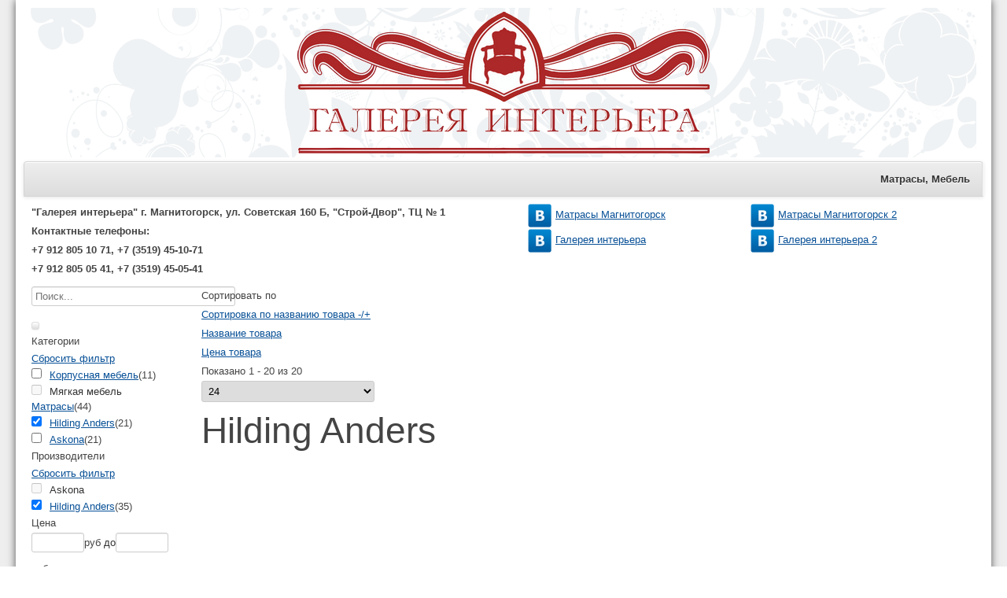

--- FILE ---
content_type: text/html; charset=utf-8
request_url: http://gi.magnitogorsk.org/index.php/stranitsa-rezultatov-cf-filtering-module/hilding-anders/hilding-anders?custom_f_121%5B0%5D=3230307831323020d181d0bc&custom_f_121%5B1%5D=3139307831363020d181d0bc&custom_f_135%5B0%5D=d09ad0bed0bad0bed181d0bed0b2d18bd0b5&custom_f_135%5B1%5D=d09fd0b5d0bdd0bed0bfd0bed0bbd0b8d183d180d0b5d182d0b0d0bdd0bed0b2d18bd0b5
body_size: 52457
content:
<!-- BGN Zulk вставил баннер про Куки -->
<!-- Elfsight Cookie Consent | Untitled Cookie Consent -->
<!-- 
  <script src="https://static.elfsight.com/platform/platform.js" async></script>
<div class="elfsight-app-50c1987e-6133-4d93-bae4-f015dcd09ff9" data-elfsight-app-lazy></div>
  -->
<!-- END Zulk вставил баннер про Куки -->
  
<!DOCTYPE html>
<html lang="ru-ru" dir="ltr">
	<head>
  
  <!-- Yandex.Metrika counter -->
<script type="text/javascript" >
   (function(m,e,t,r,i,k,a){m[i]=m[i]||function(){(m[i].a=m[i].a||[]).push(arguments)};
   m[i].l=1*new Date();k=e.createElement(t),a=e.getElementsByTagName(t)[0],k.async=1,k.src=r,a.parentNode.insertBefore(k,a)})
   (window, document, "script", "https://mc.yandex.ru/metrika/tag.js", "ym");

   ym(65344714, "init", {
        clickmap:true,
        trackLinks:true,
        accurateTrackBounce:true
   });
</script>
<noscript><div><img src="https://mc.yandex.ru/watch/65344714" style="position:absolute; left:-9999px;" alt="" /></div></noscript>
<!-- /Yandex.Metrika counter -->
  
		<meta name="viewport" content="width=device-width, initial-scale=1.0, maximum-scale=3.0, user-scalable=yes"/>
		<meta name="HandheldFriendly" content="true" />
		<meta name="apple-mobile-web-app-capable" content="YES" />
		<meta charset="utf-8" />
	<base href="http://gi.magnitogorsk.org/index.php/stranitsa-rezultatov-cf-filtering-module/hilding-anders/hilding-anders" />
	<meta name="keywords" content="Матрасы Магнитогорск, Мебель Магнитогорск" />
	<meta name="description" content="Матрасы Магнитогорск, Мебель Магнитогорск" />
	<meta name="generator" content="Joomla! - Open Source Content Management" />
	<title>Страница результатов (CF Filtering Module)</title>
	<link href="/templates/vmbeez3/favicon.ico" rel="shortcut icon" type="image/vnd.microsoft.icon" />
	<link href="/components/com_virtuemart/assets/css/vm-ltr-common.css?vmver=2be2cdf7" rel="stylesheet" />
	<link href="/components/com_virtuemart/assets/css/vm-ltr-site.css?vmver=2be2cdf7" rel="stylesheet" />
	<link href="/components/com_virtuemart/assets/css/jquery.fancybox-1.3.4.css?vmver=2be2cdf7" rel="stylesheet" />
	<link href="http://gi.magnitogorsk.org/plugins/vmcustom/customfieldsforall/assets/css/customsforall_fe.css" rel="stylesheet" />
	<link href="/components/com_virtuemart/assets/css/chosen.css?vmver=2be2cdf7" rel="stylesheet" />
	<link href="/plugins/vmcustom/customfieldsforall/assets/css/customsforall_fe.css" rel="stylesheet" />
	<link href="/templates/system/css/system.css" rel="stylesheet" />
	<link href="/templates/vmbeez3/css/position.css" rel="stylesheet" media="screen" />
	<link href="/templates/vmbeez3/css/layout.css" rel="stylesheet" media="screen" />
	<link href="/templates/vmbeez3/css/print.css" rel="stylesheet" media="print" />
	<link href="/templates/vmbeez3/css/general.css" rel="stylesheet" media="screen" />
	<link href="/templates/vmbeez3/css/personal.css" rel="stylesheet" media="screen" />
	<link href="/plugins/system/spcookieconsent/assets/css/style.css" rel="stylesheet" />
	<link href="/media/system/css/calendar-jos.css?a0fbe60901fc0afafd3d935060466c7b" rel="stylesheet" title="Зеленый" media="all" />
	<link href="http://gi.magnitogorsk.org/modules/mod_cf_filtering/assets/style.css" rel="stylesheet" />
	<style>
#sp-cookie-consent {background-color: #4a13d6; color: #FFFFFF; }#sp-cookie-consent a, #sp-cookie-consent a:hover, #sp-cookie-consent a:focus, #sp-cookie-consent a:active {color: #f5f5f5; }#sp-cookie-consent .sp-cookie-allow {background-color: #FFFFFF; color: #333;}#sp-cookie-consent .sp-cookie-allow:hover, #sp-cookie-consent .sp-cookie-allow:active, #sp-cookie-consent .sp-cookie-allow:focus {color: #333;}
	</style>
	<script type="application/json" class="joomla-script-options new">{"csrf.token":"7cc8f3863468df36ec9a390f5b1e4f05","system.paths":{"root":"","base":""},"joomla.jtext":{"TPL_BEEZ3_ALTOPEN":"is open","TPL_BEEZ3_ALTCLOSE":"is closed","TPL_BEEZ3_TEXTRIGHTOPEN":"Open info","TPL_BEEZ3_TEXTRIGHTCLOSE":"Close info","TPL_BEEZ3_FONTSIZE":"Font size","TPL_BEEZ3_BIGGER":"Bigger","TPL_BEEZ3_RESET":"Reset","TPL_BEEZ3_SMALLER":"Smaller","TPL_BEEZ3_INCREASE_SIZE":"Increase size","TPL_BEEZ3_REVERT_STYLES_TO_DEFAULT":"Revert styles to default","TPL_BEEZ3_DECREASE_SIZE":"Decrease size","TPL_BEEZ3_OPENMENU":"Open Menu","TPL_BEEZ3_CLOSEMENU":"Close Menu","MOD_CF_FILTERING_INVALID_CHARACTER":"\u041d\u0435\u0432\u0435\u0440\u043d\u043e\u0435 \u0437\u043d\u0430\u0447\u0435\u043d\u0438\u0435. \u0417\u043d\u0430\u0447\u0435\u043d\u0438\u0435 \u0434\u043e\u043b\u0436\u043d\u043e \u0431\u044b\u0442\u044c \u0447\u0438\u0441\u043b\u043e\u043c!","MOD_CF_FILTERING_PRICE_MIN_PRICE_CANNOT_EXCEED_MAX_PRICE":"MOD_CF_FILTERING_PRICE_MIN_PRICE_CANNOT_EXCEED_MAX_PRICE","MOD_CF_FILTERING_MIN_CHARACTERS_LIMIT":"Please enter at least 2 characters"}}</script>
	<script src="/media/jui/js/jquery.min.js?a0fbe60901fc0afafd3d935060466c7b"></script>
	<script src="/media/jui/js/jquery-noconflict.js?a0fbe60901fc0afafd3d935060466c7b"></script>
	<script src="/media/jui/js/jquery-migrate.min.js?a0fbe60901fc0afafd3d935060466c7b"></script>
	<script src="/components/com_virtuemart/assets/js/jquery-ui.min.js?vmver=1.9.2"></script>
	<script src="/components/com_virtuemart/assets/js/jquery.ui.autocomplete.html.js"></script>
	<script src="/components/com_virtuemart/assets/js/jquery.noconflict.js" async></script>
	<script src="/components/com_virtuemart/assets/js/vmsite.js?vmver=2be2cdf7"></script>
	<script src="/components/com_virtuemart/assets/js/fancybox/jquery.fancybox-1.3.4.2.pack.js?vmver=1.3.4.2"></script>
	<script src="/components/com_virtuemart/assets/js/vmprices.js?vmver=2be2cdf7"></script>
	<script src="/plugins/vmcustom/customfieldsforall/assets/js/customfields_fe.js"></script>
	<script src="/media/jui/js/bootstrap.min.js?a0fbe60901fc0afafd3d935060466c7b"></script>
	<script src="/media/system/js/mootools-core.js?a0fbe60901fc0afafd3d935060466c7b"></script>
	<script src="/media/system/js/core.js?a0fbe60901fc0afafd3d935060466c7b"></script>
	<script src="/media/system/js/mootools-more.js?a0fbe60901fc0afafd3d935060466c7b"></script>
	<script src="/templates/vmbeez3/javascript/hide.js"></script>
	<script src="/templates/vmbeez3/javascript/respond.src.js"></script>
	<script src="/templates/vmbeez3/javascript/template.js"></script>
	<script src="/plugins/system/spcookieconsent/assets/js/script.js"></script>
	<script src="/media/system/js/calendar.js?a0fbe60901fc0afafd3d935060466c7b"></script>
	<script src="/media/system/js/calendar-setup.js?a0fbe60901fc0afafd3d935060466c7b"></script>
	<script src="http://gi.magnitogorsk.org/modules/mod_cf_filtering/assets/general.js"></script>
	<script src="http://gi.magnitogorsk.org/media/system/js/modal.js"></script>
	<script src="/components/com_virtuemart/assets/js/dynupdate.js?vmver=2be2cdf7"></script>
	<script src="/components/com_virtuemart/assets/js/chosen.jquery.min.js?vmver=2be2cdf7"></script>
	<script src="http://gi.magnitogorsk.org/modules/mod_cf_filtering/assets/slider.js"></script>
	<script src="http://gi.magnitogorsk.org/modules/mod_cf_filtering/assets/drag_refactor.js"></script>
	<script>
//<![CDATA[ 
if (typeof Virtuemart === "undefined"){
	var Virtuemart = {};}
var vmSiteurl = 'http://gi.magnitogorsk.org/' ;
Virtuemart.vmSiteurl = vmSiteurl;
var vmLang = '&lang=ru';
Virtuemart.vmLang = vmLang; 
var vmLangTag = 'ru';
Virtuemart.vmLangTag = vmLangTag;
var Itemid = '&Itemid=122';
Virtuemart.addtocart_popup = "1" ; 
var vmCartError = Virtuemart.vmCartError = "COM_VIRTUEMART_MINICART_ERROR_JS";
var usefancy = true; //]]>
jQuery(function($){ initTooltips(); $("body").on("subform-row-add", initTooltips); function initTooltips (event, container) { container = container || document;$(container).find(".hasTooltip").tooltip({"html": true,"container": "body"});} });
	var big        = '72%';
	var small      = '53%';
	var bildauf    = '/templates/vmbeez3/images/plus.png';
	var bildzu     = '/templates/vmbeez3/images/minus.png';
	var rightopen  = 'Open info';
	var rightclose = 'Close info';
	var altopen    = 'is open';
	var altclose   = 'is closed';
Calendar._DN = ["\u0412\u043e\u0441\u043a\u0440\u0435\u0441\u0435\u043d\u044c\u0435","\u041f\u043e\u043d\u0435\u0434\u0435\u043b\u044c\u043d\u0438\u043a","\u0412\u0442\u043e\u0440\u043d\u0438\u043a","\u0421\u0440\u0435\u0434\u0430","\u0427\u0435\u0442\u0432\u0435\u0440\u0433","\u041f\u044f\u0442\u043d\u0438\u0446\u0430","\u0421\u0443\u0431\u0431\u043e\u0442\u0430","\u0412\u043e\u0441\u043a\u0440\u0435\u0441\u0435\u043d\u044c\u0435"]; Calendar._SDN = ["\u0412\u0441","\u041f\u043d","\u0412\u0442","\u0421\u0440","\u0427\u0442","\u041f\u0442","\u0421\u0431","\u0412\u0441"]; Calendar._FD = 0; Calendar._MN = ["\u044f\u043d\u0432\u0430\u0440\u044f","\u0444\u0435\u0432\u0440\u0430\u043b\u044f","\u043c\u0430\u0440\u0442\u0430","\u0430\u043f\u0440\u0435\u043b\u044f","\u043c\u0430\u044f","\u0438\u044e\u043d\u044f","\u0438\u044e\u043b\u044f","\u0430\u0432\u0433\u0443\u0441\u0442\u0430","\u0441\u0435\u043d\u0442\u044f\u0431\u0440\u044f","\u043e\u043a\u0442\u044f\u0431\u0440\u044f","\u043d\u043e\u044f\u0431\u0440\u044f","\u0434\u0435\u043a\u0430\u0431\u0440\u044f"]; Calendar._SMN = ["\u044f\u043d\u0432","\u0444\u0435\u0432","\u043c\u0430\u0440\u0442","\u0430\u043f\u0440","\u043c\u0430\u044f","\u0438\u044e\u043d\u044c","\u0438\u044e\u043b\u044c","\u0430\u0432\u0433","\u0441\u0435\u043d","\u043e\u043a\u0442","\u043d\u043e\u044f\u0431","\u0434\u0435\u043a"]; Calendar._TT = {"INFO":"\u041e \u043a\u0430\u043b\u0435\u043d\u0434\u0430\u0440\u0435","ABOUT":"DHTML Date\/Time Selector\n(c) dynarch.com 20022005 \/ Author: Mihai Bazon\nFor latest version visit: http:\/\/www.dynarch.com\/projects\/calendar\/\nDistributed under GNU LGPL.  See http:\/\/gnu.org\/licenses\/lgpl.html for details.\n\n\u0412\u044b\u0431\u043e\u0440 \u0434\u0430\u0442\u044b:\n- \u0414\u043b\u044f \u0432\u044b\u0431\u043e\u0440\u0430 \u0433\u043e\u0434\u0430 \u0432\u043e\u0441\u043f\u043e\u043b\u044c\u0437\u0443\u0439\u0442\u0435\u0441\u044c \u043a\u043d\u043e\u043f\u043a\u0430\u043c\u0438 < \u0438 >\n- \u0414\u043b\u044f \u0432\u044b\u0431\u043e\u0440\u0430 \u043c\u0435\u0441\u044f\u0446\u0430 \u0432\u043e\u0441\u043f\u043e\u043b\u044c\u0437\u0443\u0439\u0442\u0435\u0441\u044c \u043a\u043d\u043e\u043f\u043a\u0430\u043c\u0438 < \u0438 >\n- \u0414\u043b\u044f \u0431\u044b\u0441\u0442\u0440\u043e\u0433\u043e \u0432\u044b\u0431\u043e\u0440\u0430 \u0443\u0434\u0435\u0440\u0436\u0438\u0432\u0430\u0439\u0442\u0435 \u043a\u0443\u0440\u0441\u043e\u0440 \u043c\u044b\u0448\u0438 \u043d\u0430 \u043b\u044e\u0431\u043e\u0439 \u0438\u0437 \u043a\u043d\u043e\u043f\u043e\u043a \u0432\u044b\u0448\u0435","ABOUT_TIME":"\n\nTime selection:\n Click on any of the time parts to increase it\n or Shiftclick to decrease it\n or click and drag for faster selection.","PREV_YEAR":"\u041d\u0430\u0436\u043c\u0438\u0442\u0435 \u0434\u043b\u044f \u043f\u0435\u0440\u0435\u0445\u043e\u0434\u0430 \u043d\u0430 \u043f\u0440\u0435\u0434\u044b\u0434\u0443\u0449\u0438\u0439 \u0433\u043e\u0434. \u041d\u0430\u0436\u043c\u0438\u0442\u0435 \u0438 \u0443\u0434\u0435\u0440\u0436\u0438\u0432\u0430\u0439\u0442\u0435 \u0434\u043b\u044f \u043e\u0442\u043e\u0431\u0440\u0430\u0436\u0435\u043d\u0438\u044f \u0441\u043f\u0438\u0441\u043a\u0430 \u043b\u0435\u0442.","PREV_MONTH":"\u041d\u0430\u0436\u043c\u0438\u0442\u0435 \u0434\u043b\u044f \u043f\u0435\u0440\u0435\u0445\u043e\u0434\u0430 \u043d\u0430 \u043f\u0440\u0435\u0434\u044b\u0434\u0443\u0449\u0438\u0439 \u043c\u0435\u0441\u044f\u0446. \u041d\u0430\u0436\u043c\u0438\u0442\u0435 \u0438 \u0443\u0434\u0435\u0440\u0436\u0438\u0432\u0430\u0439\u0442\u0435 \u0434\u043b\u044f \u043e\u0442\u043e\u0431\u0440\u0430\u0436\u0435\u043d\u0438\u044f \u0441\u043f\u0438\u0441\u043a\u0430 \u043c\u0435\u0441\u044f\u0446\u0435\u0432.","GO_TODAY":"\u0422\u0435\u043a\u0443\u0449\u0430\u044f \u0434\u0430\u0442\u0430","NEXT_MONTH":"\u041d\u0430\u0436\u043c\u0438\u0442\u0435 \u0434\u043b\u044f \u043f\u0435\u0440\u0435\u0445\u043e\u0434\u0430 \u043d\u0430 \u0441\u043b\u0435\u0434\u0443\u044e\u0449\u0438\u0439 \u043c\u0435\u0441\u044f\u0446. \u041d\u0430\u0436\u043c\u0438\u0442\u0435 \u0438 \u0443\u0434\u0435\u0440\u0436\u0438\u0432\u0430\u0439\u0442\u0435 \u0434\u043b\u044f \u043e\u0442\u043e\u0431\u0440\u0430\u0436\u0435\u043d\u0438\u044f \u0441\u043f\u0438\u0441\u043a\u0430 \u043c\u0435\u0441\u044f\u0446\u0435\u0432.","SEL_DATE":"\u0412\u044b\u0431\u043e\u0440 \u0434\u0430\u0442\u044b","DRAG_TO_MOVE":"\u041f\u043e\u0442\u044f\u043d\u0438\u0442\u0435 \u0434\u043b\u044f \u043f\u0435\u0440\u0435\u043c\u0435\u0449\u0435\u043d\u0438\u044f","PART_TODAY":" \u0421\u0435\u0433\u043e\u0434\u043d\u044f ","DAY_FIRST":"\u041f\u043e\u043a\u0430\u0437\u0430\u0442\u044c \u043f\u0435\u0440\u0432\u044b\u0435 %s","WEEKEND":"0,6","CLOSE":"\u0417\u0430\u043a\u0440\u044b\u0442\u044c","TODAY":"\u0421\u0435\u0433\u043e\u0434\u043d\u044f","TIME_PART":"Shift + \u043a\u043b\u0438\u043a \u0438\u043b\u0438 \u043f\u0435\u0440\u0435\u0442\u0430\u0441\u043a\u0438\u0432\u0430\u043d\u0438\u0435 \u043c\u044b\u0448\u043a\u043e\u0439 \u043f\u043e\u0437\u0432\u043e\u043b\u0438\u0442 \u0438\u0437\u043c\u0435\u043d\u0438\u0442\u044c \u0437\u043d\u0430\u0447\u0435\u043d\u0438\u0435.","DEF_DATE_FORMAT":"%Y%m%d","TT_DATE_FORMAT":"%a, %b %e","WK":"\u043d\u0435\u0434","TIME":"\u0412\u0440\u0435\u043c\u044f:"};
		if(typeof customFiltersProp=="undefined")customFiltersProp=new Array();
		customFiltersProp[109]={base_url:'http://gi.magnitogorsk.org/',Itemid:'122',component_base_url:'/index.php/stranitsa-rezultatov-cf-filtering-module/',cf_direction:'ltr',results_trigger:'sel',results_wrapper:'bd_results',loadModule:'1',cfjoomla_sef:'1',price_109_display_price_slider:'0',price_109_display_price_inputs:'1',currency_decimal_symbol:',',parent_link:'0',mod_type:'filtering',use_ajax_spinner:'0',use_results_ajax_spinner:'0',results_loading_mode:'ajax',category_flt_parent_link:'0'};window.addEvent('domready',function(){customFilters.keyword_search_clear_filters_on_new_search=1; customFilters.addEventsRangeInputs('price', 109);customFilters.assignEvents(109);customFilters.assignEvents(109);customFilters.assignEvents(109);customFilters.addEventTree(109);customFilters.createToggle('virtuemart_category_id_109','show');customFilters.createToggle('virtuemart_manufacturer_id_109','show');customFilters.createToggle('price_109','show');customFilters.createToggle('custom_f_121_109','show');customFilters.createToggle('custom_f_134_109','show');customFilters.createToggle('custom_f_133_109','show');customFilters.createToggle('custom_f_135_109','show');});
	</script>

		<!--[if IE 7]><link href="/templates/vmbeez3/css/ie7only.css" rel="stylesheet" /><![endif]-->
		<!--[if lt IE 9]><script src="/media/jui/js/html5.js"></script><![endif]-->
	</head>
	<body id="shadow">
		<div id="all"  style="max-width: 1240px"			>
			<div id="back">
				<header id="header">
										<div id="line">
												<div id="fontsize"></div>
												<h3 class="unseen">Search</h3>
						
					</div>
															<div class="logoheader">
						<h1 id="logo">
																		<span class="header1">
												</span></h1>
					</div><!-- end logoheader -->
					<ul class="skiplinks">
						<li><a href="#main" class="u2">Skip to content</a></li>
						<li><a href="#nav" class="u2">Jump to main navigation and login</a></li>
											</ul>
					<h2 class="unseen">Nav view search</h2>
					<h3 class="unseen">Navigation</h3>
											<ul class="nav menu mod-list">
<li class="item-101 default"><a href="/index.php" >Матрасы, Мебель</a></li></ul>

									</header><!-- end header -->
				<div id="contentarea">
					<div id="breadcrumbs">
						

<div class="custom"  >
	<div style="display: inline-table; vertical-align: top; margin-right: 100px;"><strong>"Галерея интерьера" г. Магнитогорск, ул. Советская 160 Б, "Строй-Двор", ТЦ № 1</strong><br /><strong>Контактные телефоны:</strong><br /><strong>+7 912 805 10 71, +7 (3519) 45-10-71</strong><br /><strong>+7 912 805 05 41, +7 (3519) 45-05-41</strong></div>
<div style="display: inline-table; vertical-align: top;">
<p><strong><a href="https://vk.com/id334024270" target="_blank" rel="noopener noreferrer"><img style="vertical-align: middle;" src="/images/socseti/vk_32x32.png" alt="" /></a> </strong><a href="https://vk.com/id334024270" target="_blank" rel="noopener noreferrer">Матрасы Магнитогорск</a> <a href="https://vk.com/hildingmag"><br /></a><a href="https://vk.com/gallereya_interiera" target="_blank" rel="noopener noreferrer"><strong><img style="vertical-align: middle;" src="/images/socseti/vk_32x32.png" alt="" /></strong></a> <a href="https://vk.com/gallereya_interiera" target="_blank" rel="noopener noreferrer">Галерея интерьера</a> <a title="Галерея интерьера" href="https://vk.com/galereyainteryera_mgn" target="_blank" rel="noopener noreferrer"><br /></a></p>
</div>
<div style="display: inline-table; vertical-align: top; float: right; margin-right: 100px;"><a href="https://vk.com/hildingmag" target="_blank" rel="noopener noreferrer"><img style="vertical-align: middle;" src="/images/socseti/vk_32x32.png" alt="" /></a> <a href="https://vk.com/hildingmag" target="_blank" rel="noopener noreferrer">Матрасы Магнитогорск 2</a><br /><a href="https://vk.com/galereyainteryera_mgn" target="_blank" rel="noopener noreferrer"><img style="vertical-align: middle;" src="/images/socseti/vk_32x32.png" alt="" /></a> <a title="Галерея интерьера" href="https://vk.com/galereyainteryera_mgn" target="_blank" rel="noopener noreferrer">Галерея интерьера 2<br /></a></div></div>

					</div>

											<nav class="left1"  style="width:15%;min-width:100px"  id="nav">
									<div class="moduletable">
				<div id="cf_wrapp_all_109" class="cf_wrapp_all">
	<div id="cf_ajax_loader_109"></div>
	<form method="get" action="/index.php/stranitsa-rezultatov-cf-filtering-module/"
		class="cf_form" id="cf_form_109">
	 
	<div class="cf_flt_wrapper  cf_flt_wrapper_id_109 cf_flt_wrapper_ltr"
			id="cf_flt_wrapper_q_109" role="presentation">
	
			
				<div class="cf_wrapper_inner" id="cf_wrapper_inner_q_109" role="tabpanel">
			<div class="cf_wrapper_input_text cf_wrapper_input_text_1" id="cf_wrapper_input_text_q_109"><div class="form-horizontal"><label for="q_109_0"></label><input name="q" value="" type="search" placeholder="Поиск..." size="30" maxlength="40" id="q_109_0" >
							<button type="submit" class="cf_search_button btn" id="q_109_button" title="Поиск">
							<i class="cficon-search"></i>
							</button></div><div class="cf_message" id="q_109_message"></div><input type="hidden" value="/index.php/stranitsa-rezultatov-cf-filtering-module/" id="q_109_url"/></div>		</div>
		</div>
	 
	<div class="cf_flt_wrapper  cf_flt_wrapper_id_109 cf_flt_wrapper_ltr"
			id="cf_flt_wrapper_virtuemart_category_id_109" role="presentation">
	
	        		<div class="cf_flt_header" id="cfhead_virtuemart_category_id_109" role="tab">
			<div class="headexpand headexpand_show" id="headexpand_virtuemart_category_id_109"></div>
			<span class="cf_flt_header_text">Категории</span>
		</div>		
		
				
				<div class="cf_wrapper_inner" id="cf_wrapper_inner_virtuemart_category_id_109" role="tabpanel">
			<ul class="cf_filters_list" id="cf_list_virtuemart_category_id_109"><li ><span class=" cf_clear"><a href="/index.php/stranitsa-rezultatov-cf-filtering-module/" class="cf_option cf_clear" rel="nofollow" data-module-id="109" id="virtuemart_category_id_109_elid_a" style="">Сбросить фильтр</a></span></li><li  class="cf_catOption cfLiLevel0 li-tree_0">
										 <label class="" for="virtuemart_category_id_109_elid21"><input  type="checkbox" name="virtuemart_category_id[]" class="cf_flt" id="virtuemart_category_id_109_elid21" value="21" /><a href="/index.php/stranitsa-rezultatov-cf-filtering-module/hilding-anders__or__корпусная-мебель/" class="cf_option cf_childOpt tree_0" rel="nofollow" data-module-id="109" id="virtuemart_category_id_109_elid21_a" style="">Корпусная мебель</a></label><span class="cf_flt_counter">(11)</span></li><li  class="cf_catOption cfLiLevel0 li-tree_0">
										 <label class="" for="virtuemart_category_id_109_elid28"><input  type="checkbox" name="virtuemart_category_id[]" disabled="disabled"class="cf_flt" id="virtuemart_category_id_109_elid28" value="28" /><span class="cf_option cf_childOpt tree_0 cf_disabled_opt" >Мягкая мебель</span></label></li><li  class="cf_catOption cfLiLevel0 cf_parentLi li-tree_0"><a href="/index.php/stranitsa-rezultatov-cf-filtering-module/матрасы/" class="cf_option cf_parentOpt cf_expand tree_0" rel="nofollow" data-module-id="109" id="virtuemart_category_id_109_elid17_a" style="">Матрасы</a><span class="cf_flt_counter">(44)</span></li><li  class="cf_catOption cfLiLevel1 li-tree_0-17">
										 <label class=" cf_sel_opt" for="virtuemart_category_id_109_elid20"><input  type="checkbox" name="virtuemart_category_id[]" class="cf_flt" id="virtuemart_category_id_109_elid20" value="20"  checked="checked"/><a href="/index.php/stranitsa-rezultatov-cf-filtering-module/" class="cf_option cf_childOpt tree_0-17 cf_sel_opt" rel="nofollow" data-module-id="109" id="virtuemart_category_id_109_elid20_a" style="">Hilding Anders</a></label><span class="cf_flt_counter">(21)</span></li><li  class="cf_catOption cfLiLevel1 li-tree_0-17">
										 <label class="" for="virtuemart_category_id_109_elid18"><input  type="checkbox" name="virtuemart_category_id[]" class="cf_flt" id="virtuemart_category_id_109_elid18" value="18" /><a href="/index.php/stranitsa-rezultatov-cf-filtering-module/askona__or__hilding-anders/" class="cf_option cf_childOpt tree_0-17" rel="nofollow" data-module-id="109" id="virtuemart_category_id_109_elid18_a" style="">Askona</a></label><span class="cf_flt_counter">(21)</span></li></ul>		</div>
		</div>
	 
	<div class="cf_flt_wrapper  cf_flt_wrapper_id_109 cf_flt_wrapper_ltr"
			id="cf_flt_wrapper_virtuemart_manufacturer_id_109" role="presentation">
	
	        		<div class="cf_flt_header" id="cfhead_virtuemart_manufacturer_id_109" role="tab">
			<div class="headexpand headexpand_show" id="headexpand_virtuemart_manufacturer_id_109"></div>
			<span class="cf_flt_header_text">Производители</span>
		</div>		
		
				
				<div class="cf_wrapper_inner" id="cf_wrapper_inner_virtuemart_manufacturer_id_109" role="tabpanel">
			<ul class="cf_filters_list" id="cf_list_virtuemart_manufacturer_id_109"><li ><span class=" cf_clear"><a href="/index.php/stranitsa-rezultatov-cf-filtering-module/hilding-anders/?custom_f_121[0]=3230307831323020d181d0bc&amp;custom_f_121[1]=3139307831363020d181d0bc&amp;custom_f_135[0]=d09ad0bed0bad0bed181d0bed0b2d18bd0b5&amp;custom_f_135[1]=d09fd0b5d0bdd0bed0bfd0bed0bbd0b8d183d180d0b5d182d0b0d0bdd0bed0b2d18bd0b5" class="cf_option cf_clear" rel="nofollow" data-module-id="109" id="virtuemart_manufacturer_id_109_elid_a" style="">Сбросить фильтр</a></span></li><li >
										 <label class="" for="virtuemart_manufacturer_id_109_elid6"><input  type="checkbox" name="virtuemart_manufacturer_id[]" disabled="disabled"class="cf_flt" id="virtuemart_manufacturer_id_109_elid6" value="6" /><span class="cf_option cf_disabled_opt" >Askona</span></label></li><li >
										 <label class=" cf_sel_opt" for="virtuemart_manufacturer_id_109_elid7"><input  type="checkbox" name="virtuemart_manufacturer_id[]" class="cf_flt" id="virtuemart_manufacturer_id_109_elid7" value="7"  checked="checked"/><a href="/index.php/stranitsa-rezultatov-cf-filtering-module/hilding-anders/?custom_f_121[0]=3230307831323020d181d0bc&amp;custom_f_121[1]=3139307831363020d181d0bc&amp;custom_f_135[0]=d09ad0bed0bad0bed181d0bed0b2d18bd0b5&amp;custom_f_135[1]=d09fd0b5d0bdd0bed0bfd0bed0bbd0b8d183d180d0b5d182d0b0d0bdd0bed0b2d18bd0b5" class="cf_option cf_sel_opt" rel="nofollow" data-module-id="109" id="virtuemart_manufacturer_id_109_elid7_a" style="">Hilding Anders</a></label><span class="cf_flt_counter">(35)</span></li></ul>		</div>
		</div>
	 
	<div class="cf_flt_wrapper  cf_flt_wrapper_id_109 cf_flt_wrapper_ltr"
			id="cf_flt_wrapper_price_109" role="presentation">
	
	        		<div class="cf_flt_header" id="cfhead_price_109" role="tab">
			<div class="headexpand headexpand_show" id="headexpand_price_109"></div>
			<span class="cf_flt_header_text">Цена</span>
		</div>		
		
				
				<div class="cf_wrapper_inner" id="cf_wrapper_inner_price_109" role="tabpanel">
			<div class="cf_wrapper_input_text cf_wrapper_input_text_2" id="cf_wrapper_input_text_price_109"><div class="form-horizontal"><label for="price_109_0"></label><input name="price[0]" value="" type="search" placeholder="" size="6" maxlength="13" id="price_109_0" ><span class="cf_currency">руб&nbsp;</span><label for="price_109_1">до</label><input name="price[1]" value="" type="search" placeholder="" size="6" maxlength="13" id="price_109_1" ><span class="cf_currency">руб&nbsp;</span>
							<button type="submit" class="cf_search_button btn" id="price_109_button" title="Поиск">
							<i class="cficon-search"></i>
							</button></div><div class="cf_message" id="price_109_message"></div><input type="hidden" value="/index.php/stranitsa-rezultatov-cf-filtering-module/hilding-anders/hilding-anders?custom_f_121[0]=3230307831323020d181d0bc&amp;custom_f_121[1]=3139307831363020d181d0bc&amp;custom_f_135[0]=d09ad0bed0bad0bed181d0bed0b2d18bd0b5&amp;custom_f_135[1]=d09fd0b5d0bdd0bed0bfd0bed0bbd0b8d183d180d0b5d182d0b0d0bdd0bed0b2d18bd0b5" id="price_109_url"/></div>		</div>
		</div>
	 
	<div class="cf_flt_wrapper  cf_flt_wrapper_id_109 cf_flt_wrapper_ltr"
			id="cf_flt_wrapper_custom_f_121_109" role="presentation">
	
	        		<div class="cf_flt_header" id="cfhead_custom_f_121_109" role="tab">
			<div class="headexpand headexpand_show" id="headexpand_custom_f_121_109"></div>
			<span class="cf_flt_header_text">Размер</span>
		</div>		
		
				
				<div class="cf_wrapper_inner" id="cf_wrapper_inner_custom_f_121_109" role="tabpanel">
			<ul class="cf_filters_list" id="cf_list_custom_f_121_109"><li ><span class=" cf_clear"><a href="/index.php/stranitsa-rezultatov-cf-filtering-module/hilding-anders/hilding-anders?custom_f_135[0]=d09ad0bed0bad0bed181d0bed0b2d18bd0b5&amp;custom_f_135[1]=d09fd0b5d0bdd0bed0bfd0bed0bbd0b8d183d180d0b5d182d0b0d0bdd0bed0b2d18bd0b5" class="cf_option cf_clear" rel="nofollow" data-module-id="109" id="custom_f_121_109_elid_a" style="">Сбросить фильтр</a></span></li><li >
										 <label class="" for="custom_f_121_109_elid31393078383020d181d0bc"><input  type="checkbox" name="custom_f_121[]" class="cf_flt" id="custom_f_121_109_elid31393078383020d181d0bc" value="31393078383020d181d0bc" /><a href="/index.php/stranitsa-rezultatov-cf-filtering-module/hilding-anders/hilding-anders?custom_f_121[0]=3230307831323020d181d0bc&amp;custom_f_121[1]=3139307831363020d181d0bc&amp;custom_f_121[2]=31393078383020d181d0bc&amp;custom_f_135[0]=d09ad0bed0bad0bed181d0bed0b2d18bd0b5&amp;custom_f_135[1]=d09fd0b5d0bdd0bed0bfd0bed0bbd0b8d183d180d0b5d182d0b0d0bdd0bed0b2d18bd0b5" class="cf_option" rel="nofollow" data-module-id="109" id="custom_f_121_109_elid31393078383020d181d0bc_a" style="">190x80 см</a></label></li><li >
										 <label class="" for="custom_f_121_109_elid31393078393020d181d0bc"><input  type="checkbox" name="custom_f_121[]" class="cf_flt" id="custom_f_121_109_elid31393078393020d181d0bc" value="31393078393020d181d0bc" /><a href="/index.php/stranitsa-rezultatov-cf-filtering-module/hilding-anders/hilding-anders?custom_f_121[0]=3230307831323020d181d0bc&amp;custom_f_121[1]=3139307831363020d181d0bc&amp;custom_f_121[2]=31393078393020d181d0bc&amp;custom_f_135[0]=d09ad0bed0bad0bed181d0bed0b2d18bd0b5&amp;custom_f_135[1]=d09fd0b5d0bdd0bed0bfd0bed0bbd0b8d183d180d0b5d182d0b0d0bdd0bed0b2d18bd0b5" class="cf_option" rel="nofollow" data-module-id="109" id="custom_f_121_109_elid31393078393020d181d0bc_a" style="">190x90 см</a></label></li><li >
										 <label class="" for="custom_f_121_109_elid3139307831323020d181d0bc"><input  type="checkbox" name="custom_f_121[]" class="cf_flt" id="custom_f_121_109_elid3139307831323020d181d0bc" value="3139307831323020d181d0bc" /><a href="/index.php/stranitsa-rezultatov-cf-filtering-module/hilding-anders/hilding-anders?custom_f_121[0]=3230307831323020d181d0bc&amp;custom_f_121[1]=3139307831363020d181d0bc&amp;custom_f_121[2]=3139307831323020d181d0bc&amp;custom_f_135[0]=d09ad0bed0bad0bed181d0bed0b2d18bd0b5&amp;custom_f_135[1]=d09fd0b5d0bdd0bed0bfd0bed0bbd0b8d183d180d0b5d182d0b0d0bdd0bed0b2d18bd0b5" class="cf_option" rel="nofollow" data-module-id="109" id="custom_f_121_109_elid3139307831323020d181d0bc_a" style="">190x120 см</a></label></li><li >
										 <label class="" for="custom_f_121_109_elid3139307831343020d181d0bc"><input  type="checkbox" name="custom_f_121[]" class="cf_flt" id="custom_f_121_109_elid3139307831343020d181d0bc" value="3139307831343020d181d0bc" /><a href="/index.php/stranitsa-rezultatov-cf-filtering-module/hilding-anders/hilding-anders?custom_f_121[0]=3230307831323020d181d0bc&amp;custom_f_121[1]=3139307831363020d181d0bc&amp;custom_f_121[2]=3139307831343020d181d0bc&amp;custom_f_135[0]=d09ad0bed0bad0bed181d0bed0b2d18bd0b5&amp;custom_f_135[1]=d09fd0b5d0bdd0bed0bfd0bed0bbd0b8d183d180d0b5d182d0b0d0bdd0bed0b2d18bd0b5" class="cf_option" rel="nofollow" data-module-id="109" id="custom_f_121_109_elid3139307831343020d181d0bc_a" style="">190x140 см</a></label></li><li >
										 <label class=" cf_sel_opt" for="custom_f_121_109_elid3139307831363020d181d0bc"><input  type="checkbox" name="custom_f_121[]" class="cf_flt" id="custom_f_121_109_elid3139307831363020d181d0bc" value="3139307831363020d181d0bc"  checked="checked"/><a href="/index.php/stranitsa-rezultatov-cf-filtering-module/hilding-anders/hilding-anders?custom_f_121[0]=3230307831323020d181d0bc&amp;custom_f_135[0]=d09ad0bed0bad0bed181d0bed0b2d18bd0b5&amp;custom_f_135[1]=d09fd0b5d0bdd0bed0bfd0bed0bbd0b8d183d180d0b5d182d0b0d0bdd0bed0b2d18bd0b5" class="cf_option cf_sel_opt" rel="nofollow" data-module-id="109" id="custom_f_121_109_elid3139307831363020d181d0bc_a" style="">190x160 см</a></label></li><li >
										 <label class="" for="custom_f_121_109_elid3139307831383020d181d0bc"><input  type="checkbox" name="custom_f_121[]" class="cf_flt" id="custom_f_121_109_elid3139307831383020d181d0bc" value="3139307831383020d181d0bc" /><a href="/index.php/stranitsa-rezultatov-cf-filtering-module/hilding-anders/hilding-anders?custom_f_121[0]=3230307831323020d181d0bc&amp;custom_f_121[1]=3139307831363020d181d0bc&amp;custom_f_121[2]=3139307831383020d181d0bc&amp;custom_f_135[0]=d09ad0bed0bad0bed181d0bed0b2d18bd0b5&amp;custom_f_135[1]=d09fd0b5d0bdd0bed0bfd0bed0bbd0b8d183d180d0b5d182d0b0d0bdd0bed0b2d18bd0b5" class="cf_option" rel="nofollow" data-module-id="109" id="custom_f_121_109_elid3139307831383020d181d0bc_a" style="">190x180 см</a></label></li><li >
										 <label class="" for="custom_f_121_109_elid3139307832303020d181d0bc"><input  type="checkbox" name="custom_f_121[]" class="cf_flt" id="custom_f_121_109_elid3139307832303020d181d0bc" value="3139307832303020d181d0bc" /><a href="/index.php/stranitsa-rezultatov-cf-filtering-module/hilding-anders/hilding-anders?custom_f_121[0]=3230307831323020d181d0bc&amp;custom_f_121[1]=3139307831363020d181d0bc&amp;custom_f_121[2]=3139307832303020d181d0bc&amp;custom_f_135[0]=d09ad0bed0bad0bed181d0bed0b2d18bd0b5&amp;custom_f_135[1]=d09fd0b5d0bdd0bed0bfd0bed0bbd0b8d183d180d0b5d182d0b0d0bdd0bed0b2d18bd0b5" class="cf_option" rel="nofollow" data-module-id="109" id="custom_f_121_109_elid3139307832303020d181d0bc_a" style="">190x200 см</a></label></li><li >
										 <label class="" for="custom_f_121_109_elid32303078383020d181d0bc"><input  type="checkbox" name="custom_f_121[]" class="cf_flt" id="custom_f_121_109_elid32303078383020d181d0bc" value="32303078383020d181d0bc" /><a href="/index.php/stranitsa-rezultatov-cf-filtering-module/hilding-anders/hilding-anders?custom_f_121[0]=3230307831323020d181d0bc&amp;custom_f_121[1]=3139307831363020d181d0bc&amp;custom_f_121[2]=32303078383020d181d0bc&amp;custom_f_135[0]=d09ad0bed0bad0bed181d0bed0b2d18bd0b5&amp;custom_f_135[1]=d09fd0b5d0bdd0bed0bfd0bed0bbd0b8d183d180d0b5d182d0b0d0bdd0bed0b2d18bd0b5" class="cf_option" rel="nofollow" data-module-id="109" id="custom_f_121_109_elid32303078383020d181d0bc_a" style="">200x80 см</a></label></li><li >
										 <label class="" for="custom_f_121_109_elid32303078393020d181d0bc"><input  type="checkbox" name="custom_f_121[]" class="cf_flt" id="custom_f_121_109_elid32303078393020d181d0bc" value="32303078393020d181d0bc" /><a href="/index.php/stranitsa-rezultatov-cf-filtering-module/hilding-anders/hilding-anders?custom_f_121[0]=3230307831323020d181d0bc&amp;custom_f_121[1]=3139307831363020d181d0bc&amp;custom_f_121[2]=32303078393020d181d0bc&amp;custom_f_135[0]=d09ad0bed0bad0bed181d0bed0b2d18bd0b5&amp;custom_f_135[1]=d09fd0b5d0bdd0bed0bfd0bed0bbd0b8d183d180d0b5d182d0b0d0bdd0bed0b2d18bd0b5" class="cf_option" rel="nofollow" data-module-id="109" id="custom_f_121_109_elid32303078393020d181d0bc_a" style="">200x90 см</a></label></li><li >
										 <label class=" cf_sel_opt" for="custom_f_121_109_elid3230307831323020d181d0bc"><input  type="checkbox" name="custom_f_121[]" class="cf_flt" id="custom_f_121_109_elid3230307831323020d181d0bc" value="3230307831323020d181d0bc"  checked="checked"/><a href="/index.php/stranitsa-rezultatov-cf-filtering-module/hilding-anders/hilding-anders?custom_f_121[0]=3139307831363020d181d0bc&amp;custom_f_135[0]=d09ad0bed0bad0bed181d0bed0b2d18bd0b5&amp;custom_f_135[1]=d09fd0b5d0bdd0bed0bfd0bed0bbd0b8d183d180d0b5d182d0b0d0bdd0bed0b2d18bd0b5" class="cf_option cf_sel_opt" rel="nofollow" data-module-id="109" id="custom_f_121_109_elid3230307831323020d181d0bc_a" style="">200x120 см</a></label></li><li >
										 <label class="" for="custom_f_121_109_elid3230307831343020d181d0bc"><input  type="checkbox" name="custom_f_121[]" class="cf_flt" id="custom_f_121_109_elid3230307831343020d181d0bc" value="3230307831343020d181d0bc" /><a href="/index.php/stranitsa-rezultatov-cf-filtering-module/hilding-anders/hilding-anders?custom_f_121[0]=3230307831323020d181d0bc&amp;custom_f_121[1]=3139307831363020d181d0bc&amp;custom_f_121[2]=3230307831343020d181d0bc&amp;custom_f_135[0]=d09ad0bed0bad0bed181d0bed0b2d18bd0b5&amp;custom_f_135[1]=d09fd0b5d0bdd0bed0bfd0bed0bbd0b8d183d180d0b5d182d0b0d0bdd0bed0b2d18bd0b5" class="cf_option" rel="nofollow" data-module-id="109" id="custom_f_121_109_elid3230307831343020d181d0bc_a" style="">200x140 см</a></label></li><li >
										 <label class="" for="custom_f_121_109_elid3230307831363020d181d0bc"><input  type="checkbox" name="custom_f_121[]" class="cf_flt" id="custom_f_121_109_elid3230307831363020d181d0bc" value="3230307831363020d181d0bc" /><a href="/index.php/stranitsa-rezultatov-cf-filtering-module/hilding-anders/hilding-anders?custom_f_121[0]=3230307831323020d181d0bc&amp;custom_f_121[1]=3139307831363020d181d0bc&amp;custom_f_121[2]=3230307831363020d181d0bc&amp;custom_f_135[0]=d09ad0bed0bad0bed181d0bed0b2d18bd0b5&amp;custom_f_135[1]=d09fd0b5d0bdd0bed0bfd0bed0bbd0b8d183d180d0b5d182d0b0d0bdd0bed0b2d18bd0b5" class="cf_option" rel="nofollow" data-module-id="109" id="custom_f_121_109_elid3230307831363020d181d0bc_a" style="">200x160 см</a></label></li><li >
										 <label class="" for="custom_f_121_109_elid3230307831383020d181d0bc"><input  type="checkbox" name="custom_f_121[]" class="cf_flt" id="custom_f_121_109_elid3230307831383020d181d0bc" value="3230307831383020d181d0bc" /><a href="/index.php/stranitsa-rezultatov-cf-filtering-module/hilding-anders/hilding-anders?custom_f_121[0]=3230307831323020d181d0bc&amp;custom_f_121[1]=3139307831363020d181d0bc&amp;custom_f_121[2]=3230307831383020d181d0bc&amp;custom_f_135[0]=d09ad0bed0bad0bed181d0bed0b2d18bd0b5&amp;custom_f_135[1]=d09fd0b5d0bdd0bed0bfd0bed0bbd0b8d183d180d0b5d182d0b0d0bdd0bed0b2d18bd0b5" class="cf_option" rel="nofollow" data-module-id="109" id="custom_f_121_109_elid3230307831383020d181d0bc_a" style="">200x180 см</a></label></li><li >
										 <label class="" for="custom_f_121_109_elid3230307832303020d181d0bc"><input  type="checkbox" name="custom_f_121[]" class="cf_flt" id="custom_f_121_109_elid3230307832303020d181d0bc" value="3230307832303020d181d0bc" /><a href="/index.php/stranitsa-rezultatov-cf-filtering-module/hilding-anders/hilding-anders?custom_f_121[0]=3230307831323020d181d0bc&amp;custom_f_121[1]=3139307831363020d181d0bc&amp;custom_f_121[2]=3230307832303020d181d0bc&amp;custom_f_135[0]=d09ad0bed0bad0bed181d0bed0b2d18bd0b5&amp;custom_f_135[1]=d09fd0b5d0bdd0bed0bfd0bed0bbd0b8d183d180d0b5d182d0b0d0bdd0bed0b2d18bd0b5" class="cf_option" rel="nofollow" data-module-id="109" id="custom_f_121_109_elid3230307832303020d181d0bc_a" style="">200x200 см</a></label></li></ul>		</div>
		</div>
	 
	<div class="cf_flt_wrapper  cf_flt_wrapper_id_109 cf_flt_wrapper_ltr"
			id="cf_flt_wrapper_custom_f_134_109" role="presentation">
	
	        		<div class="cf_flt_header" id="cfhead_custom_f_134_109" role="tab">
			<div class="headexpand headexpand_show" id="headexpand_custom_f_134_109"></div>
			<span class="cf_flt_header_text">Тип матраса</span>
		</div>		
		
				
				<div class="cf_wrapper_inner" id="cf_wrapper_inner_custom_f_134_109" role="tabpanel">
			<ul class="cf_filters_list" id="cf_list_custom_f_134_109"><li >
										 <label class="" for="custom_f_134_109_elidd09fd180d183d0b6d0b8d0bdd0bdd18bd0b9"><input  type="checkbox" name="custom_f_134[]" class="cf_flt" id="custom_f_134_109_elidd09fd180d183d0b6d0b8d0bdd0bdd18bd0b9" value="d09fd180d183d0b6d0b8d0bdd0bdd18bd0b9" /><a href="/index.php/stranitsa-rezultatov-cf-filtering-module/hilding-anders/hilding-anders?custom_f_121[0]=3230307831323020d181d0bc&amp;custom_f_121[1]=3139307831363020d181d0bc&amp;custom_f_135[0]=d09ad0bed0bad0bed181d0bed0b2d18bd0b5&amp;custom_f_135[1]=d09fd0b5d0bdd0bed0bfd0bed0bbd0b8d183d180d0b5d182d0b0d0bdd0bed0b2d18bd0b5&amp;custom_f_134[0]=d09fd180d183d0b6d0b8d0bdd0bdd18bd0b9" class="cf_option" rel="nofollow" data-module-id="109" id="custom_f_134_109_elidd09fd180d183d0b6d0b8d0bdd0bdd18bd0b9_a" style="">Пружинный</a></label></li><li >
										 <label class="" for="custom_f_134_109_elidd091d0b5d181d0bfd180d183d0b6d0b8d0bdd0bdd18bd0b9"><input  type="checkbox" name="custom_f_134[]" class="cf_flt" id="custom_f_134_109_elidd091d0b5d181d0bfd180d183d0b6d0b8d0bdd0bdd18bd0b9" value="d091d0b5d181d0bfd180d183d0b6d0b8d0bdd0bdd18bd0b9" /><a href="/index.php/stranitsa-rezultatov-cf-filtering-module/hilding-anders/hilding-anders?custom_f_121[0]=3230307831323020d181d0bc&amp;custom_f_121[1]=3139307831363020d181d0bc&amp;custom_f_135[0]=d09ad0bed0bad0bed181d0bed0b2d18bd0b5&amp;custom_f_135[1]=d09fd0b5d0bdd0bed0bfd0bed0bbd0b8d183d180d0b5d182d0b0d0bdd0bed0b2d18bd0b5&amp;custom_f_134[0]=d091d0b5d181d0bfd180d183d0b6d0b8d0bdd0bdd18bd0b9" class="cf_option" rel="nofollow" data-module-id="109" id="custom_f_134_109_elidd091d0b5d181d0bfd180d183d0b6d0b8d0bdd0bdd18bd0b9_a" style="">Беспружинный</a></label></li></ul>		</div>
		</div>
	 
	<div class="cf_flt_wrapper  cf_flt_wrapper_id_109 cf_flt_wrapper_ltr"
			id="cf_flt_wrapper_custom_f_133_109" role="presentation">
	
	        		<div class="cf_flt_header" id="cfhead_custom_f_133_109" role="tab">
			<div class="headexpand headexpand_show" id="headexpand_custom_f_133_109"></div>
			<span class="cf_flt_header_text">Жёсткость</span>
		</div>		
		
				
				<div class="cf_wrapper_inner" id="cf_wrapper_inner_custom_f_133_109" role="tabpanel">
			<ul class="cf_filters_list" id="cf_list_custom_f_133_109"><li >
										 <label class="" for="custom_f_133_109_elidd092d18bd188d0b520d181d180d0b5d0b4d0bdd0b5d0b9"><input  type="checkbox" name="custom_f_133[]" class="cf_flt" id="custom_f_133_109_elidd092d18bd188d0b520d181d180d0b5d0b4d0bdd0b5d0b9" value="d092d18bd188d0b520d181d180d0b5d0b4d0bdd0b5d0b9" /><a href="/index.php/stranitsa-rezultatov-cf-filtering-module/hilding-anders/hilding-anders?custom_f_121[0]=3230307831323020d181d0bc&amp;custom_f_121[1]=3139307831363020d181d0bc&amp;custom_f_135[0]=d09ad0bed0bad0bed181d0bed0b2d18bd0b5&amp;custom_f_135[1]=d09fd0b5d0bdd0bed0bfd0bed0bbd0b8d183d180d0b5d182d0b0d0bdd0bed0b2d18bd0b5&amp;custom_f_133[0]=d092d18bd188d0b520d181d180d0b5d0b4d0bdd0b5d0b9" class="cf_option" rel="nofollow" data-module-id="109" id="custom_f_133_109_elidd092d18bd188d0b520d181d180d0b5d0b4d0bdd0b5d0b9_a" style="">Выше средней</a></label></li><li >
										 <label class="" for="custom_f_133_109_elidd0a1d180d0b5d0b4d0bdd0b8d0b9"><input  type="checkbox" name="custom_f_133[]" class="cf_flt" id="custom_f_133_109_elidd0a1d180d0b5d0b4d0bdd0b8d0b9" value="d0a1d180d0b5d0b4d0bdd0b8d0b9" /><a href="/index.php/stranitsa-rezultatov-cf-filtering-module/hilding-anders/hilding-anders?custom_f_121[0]=3230307831323020d181d0bc&amp;custom_f_121[1]=3139307831363020d181d0bc&amp;custom_f_135[0]=d09ad0bed0bad0bed181d0bed0b2d18bd0b5&amp;custom_f_135[1]=d09fd0b5d0bdd0bed0bfd0bed0bbd0b8d183d180d0b5d182d0b0d0bdd0bed0b2d18bd0b5&amp;custom_f_133[0]=d0a1d180d0b5d0b4d0bdd0b8d0b9" class="cf_option" rel="nofollow" data-module-id="109" id="custom_f_133_109_elidd0a1d180d0b5d0b4d0bdd0b8d0b9_a" style="">Средний</a></label></li><li >
										 <label class="" for="custom_f_133_109_elidd09dd0b8d0b6d0b520d181d180d0b5d0b4d0bdd0b5d0b9"><input  type="checkbox" name="custom_f_133[]" class="cf_flt" id="custom_f_133_109_elidd09dd0b8d0b6d0b520d181d180d0b5d0b4d0bdd0b5d0b9" value="d09dd0b8d0b6d0b520d181d180d0b5d0b4d0bdd0b5d0b9" /><a href="/index.php/stranitsa-rezultatov-cf-filtering-module/hilding-anders/hilding-anders?custom_f_121[0]=3230307831323020d181d0bc&amp;custom_f_121[1]=3139307831363020d181d0bc&amp;custom_f_135[0]=d09ad0bed0bad0bed181d0bed0b2d18bd0b5&amp;custom_f_135[1]=d09fd0b5d0bdd0bed0bfd0bed0bbd0b8d183d180d0b5d182d0b0d0bdd0bed0b2d18bd0b5&amp;custom_f_133[0]=d09dd0b8d0b6d0b520d181d180d0b5d0b4d0bdd0b5d0b9" class="cf_option" rel="nofollow" data-module-id="109" id="custom_f_133_109_elidd09dd0b8d0b6d0b520d181d180d0b5d0b4d0bdd0b5d0b9_a" style="">Ниже средней</a></label></li></ul>		</div>
		</div>
	 
	<div class="cf_flt_wrapper  cf_flt_wrapper_id_109 cf_flt_wrapper_ltr"
			id="cf_flt_wrapper_custom_f_135_109" role="presentation">
	
	        		<div class="cf_flt_header" id="cfhead_custom_f_135_109" role="tab">
			<div class="headexpand headexpand_show" id="headexpand_custom_f_135_109"></div>
			<span class="cf_flt_header_text">Материал</span>
		</div>		
		
				
				<div class="cf_wrapper_inner" id="cf_wrapper_inner_custom_f_135_109" role="tabpanel">
			<ul class="cf_filters_list" id="cf_list_custom_f_135_109"><li ><span class=" cf_clear"><a href="/index.php/stranitsa-rezultatov-cf-filtering-module/hilding-anders/hilding-anders?custom_f_121[0]=3230307831323020d181d0bc&amp;custom_f_121[1]=3139307831363020d181d0bc" class="cf_option cf_clear" rel="nofollow" data-module-id="109" id="custom_f_135_109_elid_a" style="">Сбросить фильтр</a></span></li><li >
										 <label class=" cf_sel_opt" for="custom_f_135_109_elidd09fd0b5d0bdd0bed0bfd0bed0bbd0b8d183d180d0b5d182d0b0d0bdd0bed0b2d18bd0b5"><input  type="checkbox" name="custom_f_135[]" class="cf_flt" id="custom_f_135_109_elidd09fd0b5d0bdd0bed0bfd0bed0bbd0b8d183d180d0b5d182d0b0d0bdd0bed0b2d18bd0b5" value="d09fd0b5d0bdd0bed0bfd0bed0bbd0b8d183d180d0b5d182d0b0d0bdd0bed0b2d18bd0b5"  checked="checked"/><a href="/index.php/stranitsa-rezultatov-cf-filtering-module/hilding-anders/hilding-anders?custom_f_121[0]=3230307831323020d181d0bc&amp;custom_f_121[1]=3139307831363020d181d0bc&amp;custom_f_135[0]=d09ad0bed0bad0bed181d0bed0b2d18bd0b5" class="cf_option cf_sel_opt" rel="nofollow" data-module-id="109" id="custom_f_135_109_elidd09fd0b5d0bdd0bed0bfd0bed0bbd0b8d183d180d0b5d182d0b0d0bdd0bed0b2d18bd0b5_a" style="">Пенополиуретановые</a></label></li><li >
										 <label class="" for="custom_f_135_109_elidd09bd0b0d182d0b5d0bad181d0bdd18bd0b5"><input  type="checkbox" name="custom_f_135[]" class="cf_flt" id="custom_f_135_109_elidd09bd0b0d182d0b5d0bad181d0bdd18bd0b5" value="d09bd0b0d182d0b5d0bad181d0bdd18bd0b5" /><a href="/index.php/stranitsa-rezultatov-cf-filtering-module/hilding-anders/hilding-anders?custom_f_121[0]=3230307831323020d181d0bc&amp;custom_f_121[1]=3139307831363020d181d0bc&amp;custom_f_135[0]=d09ad0bed0bad0bed181d0bed0b2d18bd0b5&amp;custom_f_135[1]=d09fd0b5d0bdd0bed0bfd0bed0bbd0b8d183d180d0b5d182d0b0d0bdd0bed0b2d18bd0b5&amp;custom_f_135[2]=d09bd0b0d182d0b5d0bad181d0bdd18bd0b5" class="cf_option" rel="nofollow" data-module-id="109" id="custom_f_135_109_elidd09bd0b0d182d0b5d0bad181d0bdd18bd0b5_a" style="">Латексные</a></label></li><li >
										 <label class=" cf_sel_opt" for="custom_f_135_109_elidd09ad0bed0bad0bed181d0bed0b2d18bd0b5"><input  type="checkbox" name="custom_f_135[]" class="cf_flt" id="custom_f_135_109_elidd09ad0bed0bad0bed181d0bed0b2d18bd0b5" value="d09ad0bed0bad0bed181d0bed0b2d18bd0b5"  checked="checked"/><a href="/index.php/stranitsa-rezultatov-cf-filtering-module/hilding-anders/hilding-anders?custom_f_121[0]=3230307831323020d181d0bc&amp;custom_f_121[1]=3139307831363020d181d0bc&amp;custom_f_135[0]=d09fd0b5d0bdd0bed0bfd0bed0bbd0b8d183d180d0b5d182d0b0d0bdd0bed0b2d18bd0b5" class="cf_option cf_sel_opt" rel="nofollow" data-module-id="109" id="custom_f_135_109_elidd09ad0bed0bad0bed181d0bed0b2d18bd0b5_a" style="">Кокосовые </a></label></li></ul>		</div>
		</div>
						
				
		
</form>
	</div>
<script   id="updDynamicListeners-js" type="text/javascript" >//<![CDATA[ 
jQuery(document).ready(function() { // GALT: Start listening for dynamic content update.
	// If template is aware of dynamic update and provided a variable let's
	// set-up the event listeners.
	if (typeof Virtuemart.containerSelector === 'undefined') { Virtuemart.containerSelector = '#cart-view'; }
	if (typeof Virtuemart.container === 'undefined') { Virtuemart.container = jQuery(Virtuemart.containerSelector); }
	if (Virtuemart.container){
		Virtuemart.updDynFormListeners();
	}
	
}); //]]>
</script><script   id="updateChosen-js" type="text/javascript" >//<![CDATA[ 
if (typeof Virtuemart === "undefined")
	var Virtuemart = {};
	Virtuemart.updateChosenDropdownLayout = function() {
		var vm2string = {editImage: 'edit image',select_all_text: 'Выбрать все',select_some_options_text: 'Доступен для всех', width: '100%'};
		jQuery("select.vm-chzn-select").chosen({enable_select_all: true,select_all_text : vm2string.select_all_text,select_some_options_text:vm2string.select_some_options_text,disable_search_threshold: 5, width:vm2string.width});
		//console.log("updateChosenDropdownLayout");
	}
	jQuery(document).ready( function() {
		Virtuemart.updateChosenDropdownLayout($);
	}); //]]>
</script><script   id="vm-hover-js" type="text/javascript" >//<![CDATA[ 
jQuery(document).ready(function ($) {
	$('.orderlistcontainer').hover(
		function() { $(this).find('.orderlist').stop().show()},
		function() { $(this).find('.orderlist').stop().hide()}
	)
}); //]]>
</script><script   id="popups-js" type="text/javascript" >//<![CDATA[ 
jQuery(document).ready(function($) {
		
		$('a.ask-a-question, a.printModal, a.recommened-to-friend, a.manuModal').click(function(event){
		  event.preventDefault();
		  $.fancybox({
			href: $(this).attr('href'),
			type: 'iframe',
			height: 550
			});
		  });
		
	}); //]]>
</script></div>
	
							
							
						</nav><!-- end navi -->
					
					<div id="wrapper2"
					style="width:81%;min-width:200px" >
						<div id="main">

							
							<div id="system-message-container">
	</div>

							
			<div id="bd_results">
			<div id="cf_res_ajax_loader"></div><script   id="ready.vmprices-js" type="text/javascript" >//<![CDATA[ 
jQuery(document).ready(function($) {

		Virtuemart.product($("form.product"));
}); //]]>
</script> <div class="category-view"> <div class="category_description">
	</div>
<div class="browse-view">

<div class="orderby-displaynumber">
	<div class="floatleft vm-order-list">
		
		<div class="orderlistcontainer">
			<div class="title">Сортировать по</div><div class="activeOrder"><a title="-/+" href="/index.php/stranitsa-rezultatov-cf-filtering-module/hilding-anders/hilding-anders?custom_f_121[0]=3230307831323020d181d0bc&amp;custom_f_121[1]=3139307831363020d181d0bc&amp;custom_f_135[0]=d09ad0bed0bad0bed181d0bed0b2d18bd0b5&amp;custom_f_135[1]=d09fd0b5d0bdd0bed0bfd0bed0bbd0b8d183d180d0b5d182d0b0d0bdd0bed0b2d18bd0b5&amp;orderby=ordering,product_name&amp;order=DESC" rel="nofollow">Сортировка по названию товара -/+</a></div><div class="orderlist"><div><a title="Название товара" href="/index.php/stranitsa-rezultatov-cf-filtering-module/hilding-anders/hilding-anders?custom_f_121[0]=3230307831323020d181d0bc&amp;custom_f_121[1]=3139307831363020d181d0bc&amp;custom_f_135[0]=d09ad0bed0bad0bed181d0bed0b2d18bd0b5&amp;custom_f_135[1]=d09fd0b5d0bdd0bed0bfd0bed0bbd0b8d183d180d0b5d182d0b0d0bdd0bed0b2d18bd0b5&amp;orderby=product_name&amp;order=ASC" rel="nofollow">Название товара</a></div><div><a title="Цена товара" href="/index.php/stranitsa-rezultatov-cf-filtering-module/hilding-anders/hilding-anders?custom_f_121[0]=3230307831323020d181d0bc&amp;custom_f_121[1]=3139307831363020d181d0bc&amp;custom_f_135[0]=d09ad0bed0bad0bed181d0bed0b2d18bd0b5&amp;custom_f_135[1]=d09fd0b5d0bdd0bed0bfd0bed0bbd0b8d183d180d0b5d182d0b0d0bdd0bed0b2d18bd0b5&amp;orderby=product_price&amp;order=ASC" rel="nofollow">Цена товара</a></div></div></div>
			<script type="text/javascript">
		jQuery('.orderlistcontainer').hover(
		function() { jQuery(this).find('.orderlist').stop().show()},
		function() { jQuery(this).find('.orderlist').stop().hide()});
		</script>			</div>
	<div class="vm-pagination vm-pagination-top">
				<span class="vm-page-counter"></span>
	</div>
	<div class="floatright display-number">
Показано 1 - 20 из 20<br/><select id="limit" name="limit" class="inputbox" size="1"onchange="window.top.location='/index.php/stranitsa-rezultatov-cf-filtering-module/hilding-anders/hilding-anders?custom_f_121[0]=3230307831323020d181d0bc&amp;custom_f_121[1]=3139307831363020d181d0bc&amp;custom_f_135[0]=d09ad0bed0bad0bed181d0bed0b2d18bd0b5&amp;custom_f_135[1]=d09fd0b5d0bdd0bed0bfd0bed0bbd0b8d183d180d0b5d182d0b0d0bdd0bed0b2d18bd0b5&'+this.options[this.selectedIndex].value">
	<option value="limit=12">12</option>
	<option value="limit=24" selected="selected">24</option>
	<option value="limit=36">36</option>
	<option value="limit=48">48</option>
	<option value="limit=60">60</option>
	<option value="limit=72">72</option>
</select>
</div>

	<div class="clear"></div>
</div> <!-- end of orderby-displaynumber -->

<h1>Hilding Anders</h1>

			<div class="vm-pagination vm-pagination-bottom"><span class="vm-page-counter"></span></div>
	</div>

</div>

<!-- end browse-view --></div>

						</div><!-- end main -->
					</div><!-- end wrapper -->

					
					
					<div class="wrap"></div>
				</div> <!-- end contentarea -->
			</div><!-- back -->
		</div><!-- all -->

		<div id="footer-outer">
								</div>
		
	<div id="sp-cookie-consent" class="position-bottom"><div><div class="sp-cookie-consent-content">Этот сайт использует файлы cookie. Продолжая использовать этот сайт, вы соглашаетесь на их использование. Для получения дополнительной информации, пожалуйста, ознакомьтесь с нашей Политикой конфиденциальности ..</div><div class="sp-cookie-consent-action"><a class="sp-cookie-close sp-cookie-allow" href="#">Согласен</a></div></div></div></body>
</html>
